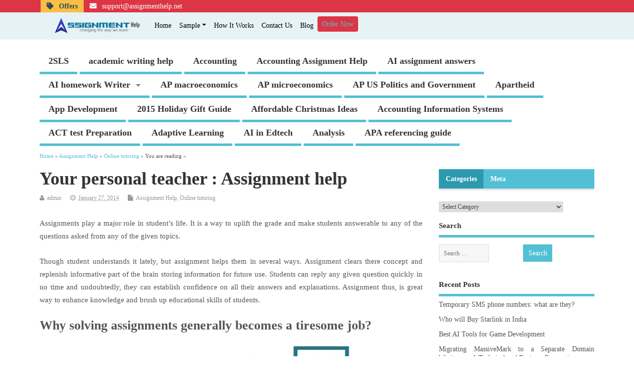

--- FILE ---
content_type: text/html; charset=UTF-8
request_url: https://www.assignmenthelp.net/blog/your-personal-teacher-assignment-help/
body_size: 18691
content:
<!DOCTYPE html>
<!--[if lt IE 7 ]>	<html dir="ltr" lang="en-US" prefix="og: https://ogp.me/ns#" class="no-js ie6"> <![endif]-->
<!--[if IE 7 ]>		<html dir="ltr" lang="en-US" prefix="og: https://ogp.me/ns#" class="no-js ie7"> <![endif]-->
<!--[if IE 8 ]>		<html dir="ltr" lang="en-US" prefix="og: https://ogp.me/ns#" class="no-js ie8"> <![endif]-->
<!--[if IE 9 ]>		<html dir="ltr" lang="en-US" prefix="og: https://ogp.me/ns#" class="no-js ie9"> <![endif]-->
<!--[if (gt IE 9)|!(IE)]><!-->
<html dir="ltr" lang="en-US" prefix="og: https://ogp.me/ns#" class="no-js"> <!--<![endif]-->
<head>
<meta charset="UTF-8" />


<meta name="viewport" content="width=device-width,initial-scale=1,maximum-scale=1,user-scalable=yes">
<meta name="HandheldFriendly" content="true">

<link rel="pingback" href="https://www.assignmenthelp.net/blog/xmlrpc.php" />
	<!-- Site Icons -->
	<link rel="shortcut icon" href="/images/ah-icon.jpg" type="image/x-icon" />
    <!-- FontAwesome v5.4.0 CDN -->
    <link rel="stylesheet" href="https://cdnjs.cloudflare.com/ajax/libs/font-awesome/5.15.3/css/all.min.css">
    <!--Bootstrap v5.0.0 CDN-->
    <link href="https://cdn.jsdelivr.net/npm/bootstrap@5.0.0-beta1/dist/css/bootstrap.min.css" rel="stylesheet"
        integrity="sha384-giJF6kkoqNQ00vy+HMDP7azOuL0xtbfIcaT9wjKHr8RbDVddVHyTfAAsrekwKmP1" crossorigin="anonymous">
<title>Your personal teacher : Assignment help</title>

	<style>img:is([sizes="auto" i], [sizes^="auto," i]) { contain-intrinsic-size: 3000px 1500px }</style>
	
		<!-- All in One SEO 4.7.6 - aioseo.com -->
	<meta name="description" content="Your personal teacher : Assignment help" />
	<meta name="robots" content="max-snippet:-1, max-image-preview:large, max-video-preview:-1" />
	<meta name="author" content="admin"/>
	<meta name="keywords" content="your personal teacher : assignment help,assignment help,online tutoring" />
	<link rel="canonical" href="https://www.assignmenthelp.net/blog/your-personal-teacher-assignment-help/" />
	<meta name="generator" content="All in One SEO (AIOSEO) 4.7.6" />
		<meta property="og:locale" content="en_US" />
		<meta property="og:site_name" content="AssignmentHelpNet Blog" />
		<meta property="og:type" content="activity" />
		<meta property="og:title" content="Your personal teacher : Assignment help" />
		<meta property="og:description" content="Your personal teacher : Assignment help" />
		<meta property="og:url" content="https://www.assignmenthelp.net/blog/your-personal-teacher-assignment-help/" />
		<meta property="og:image" content="https://www.assignmenthelp.net/images/newhome/logo.webp" />
		<meta property="og:image:secure_url" content="https://www.assignmenthelp.net/images/newhome/logo.webp" />
		<meta name="twitter:card" content="summary_large_image" />
		<meta name="twitter:site" content="@AssignmentHelpN" />
		<meta name="twitter:title" content="Your personal teacher : Assignment help" />
		<meta name="twitter:description" content="Your personal teacher : Assignment help" />
		<meta name="twitter:creator" content="@AssignmentHelpN" />
		<meta name="twitter:image" content="https://www.assignmenthelp.net/images/newhome/logo.webp" />
		<meta name="google" content="nositelinkssearchbox" />
		<script type="application/ld+json" class="aioseo-schema">
			{"@context":"https:\/\/schema.org","@graph":[{"@type":"Article","@id":"https:\/\/www.assignmenthelp.net\/blog\/your-personal-teacher-assignment-help\/#article","name":"Your personal teacher : Assignment help","headline":"Your personal teacher : Assignment help","author":{"@id":"https:\/\/www.assignmenthelp.net\/blog\/author\/admin\/#author"},"publisher":{"@id":"https:\/\/www.assignmenthelp.net\/blog\/#organization"},"image":{"@type":"ImageObject","url":"https:\/\/www.assignmenthelp.net\/blog\/wp-content\/uploads\/2014\/01\/your-personal-teacher.jpg","@id":"https:\/\/www.assignmenthelp.net\/blog\/your-personal-teacher-assignment-help\/#articleImage","width":482,"height":130},"datePublished":"2014-01-27T20:54:00-07:00","dateModified":"2020-01-14T22:52:09-07:00","inLanguage":"en-US","mainEntityOfPage":{"@id":"https:\/\/www.assignmenthelp.net\/blog\/your-personal-teacher-assignment-help\/#webpage"},"isPartOf":{"@id":"https:\/\/www.assignmenthelp.net\/blog\/your-personal-teacher-assignment-help\/#webpage"},"articleSection":"Assignment Help, Online tutoring, Assignment Help, Online tutoring"},{"@type":"BreadcrumbList","@id":"https:\/\/www.assignmenthelp.net\/blog\/your-personal-teacher-assignment-help\/#breadcrumblist","itemListElement":[{"@type":"ListItem","@id":"https:\/\/www.assignmenthelp.net\/blog\/#listItem","position":1,"name":"Home","item":"https:\/\/www.assignmenthelp.net\/blog\/","nextItem":{"@type":"ListItem","@id":"https:\/\/www.assignmenthelp.net\/blog\/your-personal-teacher-assignment-help\/#listItem","name":"Your personal teacher : Assignment help"}},{"@type":"ListItem","@id":"https:\/\/www.assignmenthelp.net\/blog\/your-personal-teacher-assignment-help\/#listItem","position":2,"name":"Your personal teacher : Assignment help","previousItem":{"@type":"ListItem","@id":"https:\/\/www.assignmenthelp.net\/blog\/#listItem","name":"Home"}}]},{"@type":"Organization","@id":"https:\/\/www.assignmenthelp.net\/blog\/#organization","name":"AssignmentHelp","description":"Changing the way we learn","url":"https:\/\/www.assignmenthelp.net\/blog\/","telephone":"+16178741011","logo":{"@type":"ImageObject","url":"https:\/\/www.assignmenthelp.net\/images\/newhome\/logo.webp","@id":"https:\/\/www.assignmenthelp.net\/blog\/your-personal-teacher-assignment-help\/#organizationLogo"},"image":{"@id":"https:\/\/www.assignmenthelp.net\/blog\/your-personal-teacher-assignment-help\/#organizationLogo"},"sameAs":["https:\/\/twitter.com\/AssignmentHelpN","https:\/\/www.pinterest.com\/assignmenth\/","https:\/\/www.youtube.com\/@JuannaSmith"]},{"@type":"Person","@id":"https:\/\/www.assignmenthelp.net\/blog\/author\/admin\/#author","url":"https:\/\/www.assignmenthelp.net\/blog\/author\/admin\/","name":"admin","image":{"@type":"ImageObject","@id":"https:\/\/www.assignmenthelp.net\/blog\/your-personal-teacher-assignment-help\/#authorImage","url":"https:\/\/secure.gravatar.com\/avatar\/0b1447fee71f7019e3d5ea9d1c877e08d4023cb38103015a505daad97c4a84c2?s=96&d=identicon&r=g","width":96,"height":96,"caption":"admin"}},{"@type":"WebPage","@id":"https:\/\/www.assignmenthelp.net\/blog\/your-personal-teacher-assignment-help\/#webpage","url":"https:\/\/www.assignmenthelp.net\/blog\/your-personal-teacher-assignment-help\/","name":"Your personal teacher : Assignment help","description":"Your personal teacher : Assignment help","inLanguage":"en-US","isPartOf":{"@id":"https:\/\/www.assignmenthelp.net\/blog\/#website"},"breadcrumb":{"@id":"https:\/\/www.assignmenthelp.net\/blog\/your-personal-teacher-assignment-help\/#breadcrumblist"},"author":{"@id":"https:\/\/www.assignmenthelp.net\/blog\/author\/admin\/#author"},"creator":{"@id":"https:\/\/www.assignmenthelp.net\/blog\/author\/admin\/#author"},"datePublished":"2014-01-27T20:54:00-07:00","dateModified":"2020-01-14T22:52:09-07:00"},{"@type":"WebSite","@id":"https:\/\/www.assignmenthelp.net\/blog\/#website","url":"https:\/\/www.assignmenthelp.net\/blog\/","name":"Assignment Help Blog","alternateName":"AssignmentHelpNet Blog","description":"Changing the way we learn","inLanguage":"en-US","publisher":{"@id":"https:\/\/www.assignmenthelp.net\/blog\/#organization"}}]}
		</script>
		<!-- All in One SEO -->

<link rel="alternate" type="application/rss+xml" title="Assignmenthelp.net &raquo; Feed" href="https://www.assignmenthelp.net/blog/feed/" />
<script type="text/javascript">
/* <![CDATA[ */
window._wpemojiSettings = {"baseUrl":"https:\/\/s.w.org\/images\/core\/emoji\/15.1.0\/72x72\/","ext":".png","svgUrl":"https:\/\/s.w.org\/images\/core\/emoji\/15.1.0\/svg\/","svgExt":".svg","source":{"concatemoji":"https:\/\/www.assignmenthelp.net\/blog\/wp-includes\/js\/wp-emoji-release.min.js?ver=6.8.1"}};
/*! This file is auto-generated */
!function(i,n){var o,s,e;function c(e){try{var t={supportTests:e,timestamp:(new Date).valueOf()};sessionStorage.setItem(o,JSON.stringify(t))}catch(e){}}function p(e,t,n){e.clearRect(0,0,e.canvas.width,e.canvas.height),e.fillText(t,0,0);var t=new Uint32Array(e.getImageData(0,0,e.canvas.width,e.canvas.height).data),r=(e.clearRect(0,0,e.canvas.width,e.canvas.height),e.fillText(n,0,0),new Uint32Array(e.getImageData(0,0,e.canvas.width,e.canvas.height).data));return t.every(function(e,t){return e===r[t]})}function u(e,t,n){switch(t){case"flag":return n(e,"\ud83c\udff3\ufe0f\u200d\u26a7\ufe0f","\ud83c\udff3\ufe0f\u200b\u26a7\ufe0f")?!1:!n(e,"\ud83c\uddfa\ud83c\uddf3","\ud83c\uddfa\u200b\ud83c\uddf3")&&!n(e,"\ud83c\udff4\udb40\udc67\udb40\udc62\udb40\udc65\udb40\udc6e\udb40\udc67\udb40\udc7f","\ud83c\udff4\u200b\udb40\udc67\u200b\udb40\udc62\u200b\udb40\udc65\u200b\udb40\udc6e\u200b\udb40\udc67\u200b\udb40\udc7f");case"emoji":return!n(e,"\ud83d\udc26\u200d\ud83d\udd25","\ud83d\udc26\u200b\ud83d\udd25")}return!1}function f(e,t,n){var r="undefined"!=typeof WorkerGlobalScope&&self instanceof WorkerGlobalScope?new OffscreenCanvas(300,150):i.createElement("canvas"),a=r.getContext("2d",{willReadFrequently:!0}),o=(a.textBaseline="top",a.font="600 32px Arial",{});return e.forEach(function(e){o[e]=t(a,e,n)}),o}function t(e){var t=i.createElement("script");t.src=e,t.defer=!0,i.head.appendChild(t)}"undefined"!=typeof Promise&&(o="wpEmojiSettingsSupports",s=["flag","emoji"],n.supports={everything:!0,everythingExceptFlag:!0},e=new Promise(function(e){i.addEventListener("DOMContentLoaded",e,{once:!0})}),new Promise(function(t){var n=function(){try{var e=JSON.parse(sessionStorage.getItem(o));if("object"==typeof e&&"number"==typeof e.timestamp&&(new Date).valueOf()<e.timestamp+604800&&"object"==typeof e.supportTests)return e.supportTests}catch(e){}return null}();if(!n){if("undefined"!=typeof Worker&&"undefined"!=typeof OffscreenCanvas&&"undefined"!=typeof URL&&URL.createObjectURL&&"undefined"!=typeof Blob)try{var e="postMessage("+f.toString()+"("+[JSON.stringify(s),u.toString(),p.toString()].join(",")+"));",r=new Blob([e],{type:"text/javascript"}),a=new Worker(URL.createObjectURL(r),{name:"wpTestEmojiSupports"});return void(a.onmessage=function(e){c(n=e.data),a.terminate(),t(n)})}catch(e){}c(n=f(s,u,p))}t(n)}).then(function(e){for(var t in e)n.supports[t]=e[t],n.supports.everything=n.supports.everything&&n.supports[t],"flag"!==t&&(n.supports.everythingExceptFlag=n.supports.everythingExceptFlag&&n.supports[t]);n.supports.everythingExceptFlag=n.supports.everythingExceptFlag&&!n.supports.flag,n.DOMReady=!1,n.readyCallback=function(){n.DOMReady=!0}}).then(function(){return e}).then(function(){var e;n.supports.everything||(n.readyCallback(),(e=n.source||{}).concatemoji?t(e.concatemoji):e.wpemoji&&e.twemoji&&(t(e.twemoji),t(e.wpemoji)))}))}((window,document),window._wpemojiSettings);
/* ]]> */
</script>
<style id='wp-emoji-styles-inline-css' type='text/css'>

	img.wp-smiley, img.emoji {
		display: inline !important;
		border: none !important;
		box-shadow: none !important;
		height: 1em !important;
		width: 1em !important;
		margin: 0 0.07em !important;
		vertical-align: -0.1em !important;
		background: none !important;
		padding: 0 !important;
	}
</style>
<link rel='stylesheet' id='wp-block-library-css' href='https://www.assignmenthelp.net/blog/wp-includes/css/dist/block-library/style.min.css?ver=6.8.1' type='text/css' media='all' />
<style id='classic-theme-styles-inline-css' type='text/css'>
/*! This file is auto-generated */
.wp-block-button__link{color:#fff;background-color:#32373c;border-radius:9999px;box-shadow:none;text-decoration:none;padding:calc(.667em + 2px) calc(1.333em + 2px);font-size:1.125em}.wp-block-file__button{background:#32373c;color:#fff;text-decoration:none}
</style>
<style id='global-styles-inline-css' type='text/css'>
:root{--wp--preset--aspect-ratio--square: 1;--wp--preset--aspect-ratio--4-3: 4/3;--wp--preset--aspect-ratio--3-4: 3/4;--wp--preset--aspect-ratio--3-2: 3/2;--wp--preset--aspect-ratio--2-3: 2/3;--wp--preset--aspect-ratio--16-9: 16/9;--wp--preset--aspect-ratio--9-16: 9/16;--wp--preset--color--black: #000000;--wp--preset--color--cyan-bluish-gray: #abb8c3;--wp--preset--color--white: #ffffff;--wp--preset--color--pale-pink: #f78da7;--wp--preset--color--vivid-red: #cf2e2e;--wp--preset--color--luminous-vivid-orange: #ff6900;--wp--preset--color--luminous-vivid-amber: #fcb900;--wp--preset--color--light-green-cyan: #7bdcb5;--wp--preset--color--vivid-green-cyan: #00d084;--wp--preset--color--pale-cyan-blue: #8ed1fc;--wp--preset--color--vivid-cyan-blue: #0693e3;--wp--preset--color--vivid-purple: #9b51e0;--wp--preset--gradient--vivid-cyan-blue-to-vivid-purple: linear-gradient(135deg,rgba(6,147,227,1) 0%,rgb(155,81,224) 100%);--wp--preset--gradient--light-green-cyan-to-vivid-green-cyan: linear-gradient(135deg,rgb(122,220,180) 0%,rgb(0,208,130) 100%);--wp--preset--gradient--luminous-vivid-amber-to-luminous-vivid-orange: linear-gradient(135deg,rgba(252,185,0,1) 0%,rgba(255,105,0,1) 100%);--wp--preset--gradient--luminous-vivid-orange-to-vivid-red: linear-gradient(135deg,rgba(255,105,0,1) 0%,rgb(207,46,46) 100%);--wp--preset--gradient--very-light-gray-to-cyan-bluish-gray: linear-gradient(135deg,rgb(238,238,238) 0%,rgb(169,184,195) 100%);--wp--preset--gradient--cool-to-warm-spectrum: linear-gradient(135deg,rgb(74,234,220) 0%,rgb(151,120,209) 20%,rgb(207,42,186) 40%,rgb(238,44,130) 60%,rgb(251,105,98) 80%,rgb(254,248,76) 100%);--wp--preset--gradient--blush-light-purple: linear-gradient(135deg,rgb(255,206,236) 0%,rgb(152,150,240) 100%);--wp--preset--gradient--blush-bordeaux: linear-gradient(135deg,rgb(254,205,165) 0%,rgb(254,45,45) 50%,rgb(107,0,62) 100%);--wp--preset--gradient--luminous-dusk: linear-gradient(135deg,rgb(255,203,112) 0%,rgb(199,81,192) 50%,rgb(65,88,208) 100%);--wp--preset--gradient--pale-ocean: linear-gradient(135deg,rgb(255,245,203) 0%,rgb(182,227,212) 50%,rgb(51,167,181) 100%);--wp--preset--gradient--electric-grass: linear-gradient(135deg,rgb(202,248,128) 0%,rgb(113,206,126) 100%);--wp--preset--gradient--midnight: linear-gradient(135deg,rgb(2,3,129) 0%,rgb(40,116,252) 100%);--wp--preset--font-size--small: 13px;--wp--preset--font-size--medium: 20px;--wp--preset--font-size--large: 36px;--wp--preset--font-size--x-large: 42px;--wp--preset--spacing--20: 0.44rem;--wp--preset--spacing--30: 0.67rem;--wp--preset--spacing--40: 1rem;--wp--preset--spacing--50: 1.5rem;--wp--preset--spacing--60: 2.25rem;--wp--preset--spacing--70: 3.38rem;--wp--preset--spacing--80: 5.06rem;--wp--preset--shadow--natural: 6px 6px 9px rgba(0, 0, 0, 0.2);--wp--preset--shadow--deep: 12px 12px 50px rgba(0, 0, 0, 0.4);--wp--preset--shadow--sharp: 6px 6px 0px rgba(0, 0, 0, 0.2);--wp--preset--shadow--outlined: 6px 6px 0px -3px rgba(255, 255, 255, 1), 6px 6px rgba(0, 0, 0, 1);--wp--preset--shadow--crisp: 6px 6px 0px rgba(0, 0, 0, 1);}:where(.is-layout-flex){gap: 0.5em;}:where(.is-layout-grid){gap: 0.5em;}body .is-layout-flex{display: flex;}.is-layout-flex{flex-wrap: wrap;align-items: center;}.is-layout-flex > :is(*, div){margin: 0;}body .is-layout-grid{display: grid;}.is-layout-grid > :is(*, div){margin: 0;}:where(.wp-block-columns.is-layout-flex){gap: 2em;}:where(.wp-block-columns.is-layout-grid){gap: 2em;}:where(.wp-block-post-template.is-layout-flex){gap: 1.25em;}:where(.wp-block-post-template.is-layout-grid){gap: 1.25em;}.has-black-color{color: var(--wp--preset--color--black) !important;}.has-cyan-bluish-gray-color{color: var(--wp--preset--color--cyan-bluish-gray) !important;}.has-white-color{color: var(--wp--preset--color--white) !important;}.has-pale-pink-color{color: var(--wp--preset--color--pale-pink) !important;}.has-vivid-red-color{color: var(--wp--preset--color--vivid-red) !important;}.has-luminous-vivid-orange-color{color: var(--wp--preset--color--luminous-vivid-orange) !important;}.has-luminous-vivid-amber-color{color: var(--wp--preset--color--luminous-vivid-amber) !important;}.has-light-green-cyan-color{color: var(--wp--preset--color--light-green-cyan) !important;}.has-vivid-green-cyan-color{color: var(--wp--preset--color--vivid-green-cyan) !important;}.has-pale-cyan-blue-color{color: var(--wp--preset--color--pale-cyan-blue) !important;}.has-vivid-cyan-blue-color{color: var(--wp--preset--color--vivid-cyan-blue) !important;}.has-vivid-purple-color{color: var(--wp--preset--color--vivid-purple) !important;}.has-black-background-color{background-color: var(--wp--preset--color--black) !important;}.has-cyan-bluish-gray-background-color{background-color: var(--wp--preset--color--cyan-bluish-gray) !important;}.has-white-background-color{background-color: var(--wp--preset--color--white) !important;}.has-pale-pink-background-color{background-color: var(--wp--preset--color--pale-pink) !important;}.has-vivid-red-background-color{background-color: var(--wp--preset--color--vivid-red) !important;}.has-luminous-vivid-orange-background-color{background-color: var(--wp--preset--color--luminous-vivid-orange) !important;}.has-luminous-vivid-amber-background-color{background-color: var(--wp--preset--color--luminous-vivid-amber) !important;}.has-light-green-cyan-background-color{background-color: var(--wp--preset--color--light-green-cyan) !important;}.has-vivid-green-cyan-background-color{background-color: var(--wp--preset--color--vivid-green-cyan) !important;}.has-pale-cyan-blue-background-color{background-color: var(--wp--preset--color--pale-cyan-blue) !important;}.has-vivid-cyan-blue-background-color{background-color: var(--wp--preset--color--vivid-cyan-blue) !important;}.has-vivid-purple-background-color{background-color: var(--wp--preset--color--vivid-purple) !important;}.has-black-border-color{border-color: var(--wp--preset--color--black) !important;}.has-cyan-bluish-gray-border-color{border-color: var(--wp--preset--color--cyan-bluish-gray) !important;}.has-white-border-color{border-color: var(--wp--preset--color--white) !important;}.has-pale-pink-border-color{border-color: var(--wp--preset--color--pale-pink) !important;}.has-vivid-red-border-color{border-color: var(--wp--preset--color--vivid-red) !important;}.has-luminous-vivid-orange-border-color{border-color: var(--wp--preset--color--luminous-vivid-orange) !important;}.has-luminous-vivid-amber-border-color{border-color: var(--wp--preset--color--luminous-vivid-amber) !important;}.has-light-green-cyan-border-color{border-color: var(--wp--preset--color--light-green-cyan) !important;}.has-vivid-green-cyan-border-color{border-color: var(--wp--preset--color--vivid-green-cyan) !important;}.has-pale-cyan-blue-border-color{border-color: var(--wp--preset--color--pale-cyan-blue) !important;}.has-vivid-cyan-blue-border-color{border-color: var(--wp--preset--color--vivid-cyan-blue) !important;}.has-vivid-purple-border-color{border-color: var(--wp--preset--color--vivid-purple) !important;}.has-vivid-cyan-blue-to-vivid-purple-gradient-background{background: var(--wp--preset--gradient--vivid-cyan-blue-to-vivid-purple) !important;}.has-light-green-cyan-to-vivid-green-cyan-gradient-background{background: var(--wp--preset--gradient--light-green-cyan-to-vivid-green-cyan) !important;}.has-luminous-vivid-amber-to-luminous-vivid-orange-gradient-background{background: var(--wp--preset--gradient--luminous-vivid-amber-to-luminous-vivid-orange) !important;}.has-luminous-vivid-orange-to-vivid-red-gradient-background{background: var(--wp--preset--gradient--luminous-vivid-orange-to-vivid-red) !important;}.has-very-light-gray-to-cyan-bluish-gray-gradient-background{background: var(--wp--preset--gradient--very-light-gray-to-cyan-bluish-gray) !important;}.has-cool-to-warm-spectrum-gradient-background{background: var(--wp--preset--gradient--cool-to-warm-spectrum) !important;}.has-blush-light-purple-gradient-background{background: var(--wp--preset--gradient--blush-light-purple) !important;}.has-blush-bordeaux-gradient-background{background: var(--wp--preset--gradient--blush-bordeaux) !important;}.has-luminous-dusk-gradient-background{background: var(--wp--preset--gradient--luminous-dusk) !important;}.has-pale-ocean-gradient-background{background: var(--wp--preset--gradient--pale-ocean) !important;}.has-electric-grass-gradient-background{background: var(--wp--preset--gradient--electric-grass) !important;}.has-midnight-gradient-background{background: var(--wp--preset--gradient--midnight) !important;}.has-small-font-size{font-size: var(--wp--preset--font-size--small) !important;}.has-medium-font-size{font-size: var(--wp--preset--font-size--medium) !important;}.has-large-font-size{font-size: var(--wp--preset--font-size--large) !important;}.has-x-large-font-size{font-size: var(--wp--preset--font-size--x-large) !important;}
:where(.wp-block-post-template.is-layout-flex){gap: 1.25em;}:where(.wp-block-post-template.is-layout-grid){gap: 1.25em;}
:where(.wp-block-columns.is-layout-flex){gap: 2em;}:where(.wp-block-columns.is-layout-grid){gap: 2em;}
:root :where(.wp-block-pullquote){font-size: 1.5em;line-height: 1.6;}
</style>
<link rel='stylesheet' id='parent-style-css' href='https://www.assignmenthelp.net/blog/wp-content/themes/mesocolumn/style.css?ver=1.6.5.1' type='text/css' media='all' />
<link rel='stylesheet' id='style-responsive-css' href='https://www.assignmenthelp.net/blog/wp-content/themes/mesocolumn/responsive.css?ver=1.6.5.1' type='text/css' media='all' />
<link rel='stylesheet' id='superfish-css' href='https://www.assignmenthelp.net/blog/wp-content/themes/mesocolumn/lib/scripts/superfish-menu/css/superfish.css?ver=1.6.5.1' type='text/css' media='all' />
<link rel='stylesheet' id='tabber-css' href='https://www.assignmenthelp.net/blog/wp-content/themes/mesocolumn/lib/scripts/tabber/tabber.css?ver=1.6.5.1' type='text/css' media='all' />
<link rel='stylesheet' id='font-awesome-cdn-css' href='https://www.assignmenthelp.net/blog/wp-content/themes/mesocolumn/lib/scripts/font-awesome/css/font-awesome.css?ver=1.6.5.1' type='text/css' media='all' />
<script type="text/javascript" src="https://www.assignmenthelp.net/blog/wp-includes/js/jquery/jquery.min.js?ver=3.7.1" id="jquery-core-js"></script>
<script type="text/javascript" src="https://www.assignmenthelp.net/blog/wp-includes/js/jquery/jquery-migrate.min.js?ver=3.4.1" id="jquery-migrate-js"></script>
<link rel="https://api.w.org/" href="https://www.assignmenthelp.net/blog/wp-json/" /><link rel="alternate" title="JSON" type="application/json" href="https://www.assignmenthelp.net/blog/wp-json/wp/v2/posts/3504" /><link rel="EditURI" type="application/rsd+xml" title="RSD" href="https://www.assignmenthelp.net/blog/xmlrpc.php?rsd" />
<meta name="generator" content="WordPress 6.8.1" />
<link rel='shortlink' href='https://www.assignmenthelp.net/blog/?p=3504' />
<link rel="alternate" title="oEmbed (JSON)" type="application/json+oembed" href="https://www.assignmenthelp.net/blog/wp-json/oembed/1.0/embed?url=https%3A%2F%2Fwww.assignmenthelp.net%2Fblog%2Fyour-personal-teacher-assignment-help%2F" />
<link rel="alternate" title="oEmbed (XML)" type="text/xml+oembed" href="https://www.assignmenthelp.net/blog/wp-json/oembed/1.0/embed?url=https%3A%2F%2Fwww.assignmenthelp.net%2Fblog%2Fyour-personal-teacher-assignment-help%2F&#038;format=xml" />
<style type="text/css" media="all">
</style>
<style type="text/css" media="all">
</style>
<style type="text/css" media="all">
body {font-family:Times New Roman;font-weight:normal;}
#siteinfo div,h1,h2,h3,h4,h5,h6,.header-title,#main-navigation, #featured #featured-title, #cf .tinput, #wp-calendar caption,.flex-caption h1,#portfolio-filter li,.nivo-caption a.read-more,.form-submit #submit,.fbottom,ol.commentlist li div.comment-post-meta, .home-post span.post-category a,ul.tabbernav li a {font-family:  Times New Roman; font-weight: bold; }
#main-navigation, .sf-menu li a {font-family: Georgia; font-weight:light; }
#custom #siteinfo a {color: #a5a5a5 !important;text-decoration: none;}
#custom #siteinfo p#site-description {color: #a5a5a5 !important;text-decoration: none;}
#post-entry div.post-thumb.size-medium {float:left;width:300px;}
#post-entry article .post-right {margin:0 0 0 320px;}
#post-entry aside.home-feat-cat .fpost {padding:0;}
#post-entry aside.home-feat-cat .fpost .feat-right {margin: 0em 0em 0em 140px;}
#post-entry aside.home-feat-cat .fpost .feat-thumb {width: 125px;}
#post-entry aside.home-feat-cat .fpost .entry-content {font-size:1.1em;line-height: 1.5em !important;}
#post-entry aside.home-feat-cat .fpost .feat-title {font-size:1.35em;margin:0;}
#post-entry aside.home-feat-cat .fpost .feat_comment {display:none;}
</style>
<style>
	ul li{
    list-style: none;
    text-align: justify;
    font-size: 14px;
}
/* Top header & deal */
#deal-header{
    background-color: #000;
    color: #fff;
    padding: 5px;
}
#deal-header p{
    margin-bottom: 0px;
}
#top-header{
    background-color:#dc3545;
}
#drop-icon .dropdown-menu a{
    color: #000;
}
#drop-icon img{
    width: 25px;
    height: 19px;
    float: right;
}
#top-header ul{
    display: flex;
    margin-bottom: 0px;
    flex-direction: row;
    padding-left: 0rem;
}
#top-header ul li{
    padding: 1px 0px;
    margin: 0px;
}
#top-header a{
    margin-left: 12px;
    margin-right: 12px;
    font-size: 14px;
    color: #fff;
    vertical-align: middle;
    padding-top: 1px;
    font-weight: 500;
}
#top-header select{
    border: none;
}
#top-header select:focus{
    box-shadow: none;
}
#top-header i{
    color: #fff;
}
#bottom-nav-header{
    background-color: #E6F3F6;
    z-index: 4;
}
#bottom-nav-header .navbar {
    padding-top: .0rem;
    padding-bottom: .0rem;
}
#bottom-nav-header .navbar-light .navbar-nav .nav-link {
    color: #000;
}
#bottom-nav-header .navbar-light .navbar-nav .nav-item:hover{
    background: #f2f2f2;
}
/* Dropdown Menu on Navbar */
#navbarText .navbar-nav .nav-item{
    padding: 2% 0%;
    margin: 0px;
}
#navlistitem .dropdown-menu{
    border-radius:0px;
    background: #f2f2f2;
    border: 0px;
    margin-top: 0px;
    padding: .6rem 0;
    border-bottom: 2px solid #2ba0db;
}
#navlistitem .dropend .dropdown-menu {
    top: -9px;
    background: lightgoldenrodyellow;
    margin-left: 0rem;
}
#navlistitem .dropdown-submenu {
    position: relative;
}

#navlistitem .dropdown-submenu>.dropdown-menu {
    top: 0;
    left: 100%;
    margin-top: -6px;
    margin-left: -1px;
    -webkit-border-radius: 0 6px 6px 6px;
    -moz-border-radius: 0 6px 6px;
    border-radius: 0 6px 6px 6px;
}

#navlistitem .dropdown:hover>.dropdown-menu {
    display: block;
}

#navlistitem .dropdown-submenu:hover>.dropdown-menu {
    display: block;
}

#navlistitem .dropdown-submenu>a:after {
    display: block;
    content: " ";
    float: right;
    width: 0;
    height: 0;
    border-color: transparent;
    border-style: solid;
    border-width: 5px 0 5px 5px;
    border-left-color: #ccc;
    margin-top: 5px;
    margin-right: -10px;
}

#navlistitem .dropdown-submenu:hover>a:after {
    border-left-color: #fff;
}
/* Form Dropdown */
#form-dropdown .nav-item{
    background:#E6F3F6;
}
#form-dropdown .nav-item:hover{
    background:#E6F3F6;
}
#form-dropdown .dropdown-menu{
    border-radius:0px;
    background: #f2f2f2;
    border: 0px;
    margin-top: 0px;
    padding: .6rem 0;
    border-bottom: 2px solid #2ba0db;
}
#usa-link ul {
    padding: 0px;
}
#usa-link ul li::before{
    content: '\261E';
    margin-right: 12px;

}
	    /* Footer */
#footerWrap{
    background-image: linear-gradient(110deg,#363737 58%,#ffff 0);
}
#footerWrap h4{
    color: #ffff;
    font-weight: 400;
}
#footerWrap p{
    color: #ffff;
    font-weight: 300;
}
#footerWrap ul li{
    list-style: none;
}
#footerWrap a{
    text-decoration: none;
    color: #000;
    font-weight: 500;
}
#follow_us ul li {
    display: inline;
}

#follow_us ul li i {
    font-size: 30px;
    margin-right: 1%;
}

#copyright {
    padding: 2%;
    background: #001a39;
}
/* Live Chat */
#widget-global-qcwrv8nz1cq .lc-nmk0ew{
    width: 350px;
}
</style>
</head>

<body class="wp-singular post-template-default single single-post postid-3504 single-format-standard wp-theme-mesocolumn chrome" id="custom">
<!-- Header -->
            <section id="top-header">
                <div class="container">
                    <div class="row">
                        <div class="col-sm-12">
                            <ul>
                                <!-- <li><a href=""><i class="far fa-question-circle"></i>&nbsp;Help Center</a></li> -->
                                <li style="background-color: #F8BE45;"><a href="/offers" style="color: darkslategray;font-weight:600;"><i class="fas fa-tag" style="color: darkslategray;"></i>&nbsp;Offers</a></li>
                                <!-- <li><a href="https://web.whatsapp.com/send/?phone=16178741011&text=Hello,%20I%20Need%20Help%20with%20homework%20assignments,%20Can%20you%20help%20me?" ><i class="fab fa-whatsapp-square" ></i>&nbsp;WhatsApp Order</a></li> -->
                                <li><a href=""><i class="fas fa-envelope"></i>&nbsp;support@assignmenthelp.net</a></li>
                            </ul>
                        </div>
                    </div>
                </div>
            </section>
            <section id="bottom-nav-header">
                <div class="container">
                    <div class="row">
                        <div class="col-sm-12">
                            <nav class="navbar navbar-expand-lg navbar-light">
                                <div class="container-fluid">
                                  <a class="navbar-brand" href="/"><img src="/images/newhome/logo.webp" alt="Assignment Help" style="width: 182px;height: auto;" id="logo"></a>
                                  <button class="navbar-toggler" type="button" data-bs-toggle="collapse" data-bs-target="#navbarText" aria-controls="navbarText" aria-expanded="false" aria-label="Toggle navigation">
                                    <span class="navbar-toggler-icon"></span>
                                  </button>
                                  <div class="collapse navbar-collapse" id="navbarText" >
                                    <ul class="navbar-nav mb-2 mb-lg-0" id="navlistitem">
                                      <li class="nav-item">
                                        <a class="nav-link active" aria-current="page" href="/">Home</a>
                                      </li>
                                    <li class="nav-item dropdown">
                                      <a class="nav-link dropdown-toggle" href="/" id="dropdownMenuLink" data-bs-toggle="dropdown" aria-expanded="true">Sample</a>
                                      <ul class="dropdown-menu" aria-labelledby="dropdownMenuLink">
                                      <li class="dropdown dropend">
                                          <a class="dropdown-item dropdown-toggle" href="#" id="multilevelDropdownMenu1" data-bs-toggle="dropdown" aria-haspopup="true" aria-expanded="true">Sample Assignments</a>
                                          <ul class="dropdown-menu" aria-labelledby="multilevelDropdownMenu1">
                                            <li><a class="dropdown-item" href="/sample-assignments#programming">Programming</a></li>
                                            <li class="dropdown dropend"><a class="dropdown-item" href="/sample-assignments#java">Java</a></li>
                                            <li><a class="dropdown-item" href="/sample-assignments#database">Database</a></li>
                                            <li><a class="dropdown-item" href="/sample-assignments#networking">Networking</a></li>
                                            <li><a class="dropdown-item" href="/sample-assignments#nursing">Nursing</a></li>
                                               <li><a class="dropdown-item" href="/sample-assignments#statistics">Statistics</a></li>
                                               <li><a class="dropdown-item" href="/sample-assignments#law">Law</a></li>
                                               <li><a class="dropdown-item" href="/sample-assignments#economics">Economics</a></li>
                                               <li><a class="dropdown-item" href="/sample-assignments#perdisco">Perdisco</a></li>
                                               <li><a class="dropdown-item" href="/sample-assignments#finance">Finance</a></li>
                                            <li><a class="dropdown-item" href="/sample-assignments">View More</a></li>
                                          </ul>
                                        </li>
                                        <li class="dropdown dropend">
                                          <a class="dropdown-item dropdown-toggle" href="#" id="multilevelDropdownMenu2" data-bs-toggle="dropdown" aria-haspopup="true" aria-expanded="true">Sample Homework</a>
                                          <ul class="dropdown-menu" aria-labelledby="multilevelDropdownMenu1">
                                            <li><a class="dropdown-item" href="/sample-homework#accounting">Accounting</a></li>
                                            <li class="dropdown dropend"><a class="dropdown-item" href="/sample-homework#biology">Biology</a></li>
                                            <li><a class="dropdown-item" href="/sample-homework#business-studies">Business Studies</a></li>
                                            <li><a class="dropdown-item" href="/sample-homework#case-study">Case Study</a></li>
                                            <li><a class="dropdown-item" href="/sample-homework#computer-science">Computer Science</a></li>
                                            <li><a class="dropdown-item" href="/sample-homework#essay-writing">Essay Writing</a></li>
                                            <li><a class="dropdown-item" href="/sample-homework#research-report">Research Report</a></li>
                                            <li><a class="dropdown-item" href="/sample-homework#hrm">HRM</a></li>
                                            <li><a class="dropdown-item" href="/sample-homework#marketing">Marketing</a></li>
                                            <li><a class="dropdown-item" href="/sample-homework#matlab">MATLAB</a></li>
                                            <li><a class="dropdown-item" href="/sample-homework#it">IT</a></li>
                                            <li><a class="dropdown-item" href="/sample-homework">View More</a></li>
                                          </ul>
                                        </li>
                                        <li><a class="dropdown-item" href="/management-sample-assignment">Management Assignment</a></li>
                                        <li><a class="dropdown-item" href="/sample-assignments">View More Samples</a></li>
                                      </ul>
                                    </li>
                                      <li class="nav-item">
                                        <a class="nav-link" href="/howitworks">How It Works</a>
                                      </li>
                                      <li class="nav-item">
                                        <a class="nav-link" href="/contactus">Contact Us</a>
                                    </li>
                                      <li class="nav-item">
                                        <a class="nav-link" href="/blog/">Blog</a>
                                      </li>
                                      <li class="nav-item">
                                        <a class="btn btn-danger btn-sm" href="/quickupload">Order Now</a>
                                      </li>
                                    </ul>
                                  </div>
                                </div>
                              </nav>
                        </div>
                    </div>
                </div>
            </section>
	<!--HeaderEnd-->
<div class="product-with-desc secbody">

<div id="wrapper">

<div id="wrapper-main">

<div id="bodywrap" class="innerwrap">

<div id="bodycontent">

<div id="container">

<div class="container-wrap">

<!-- NAVIGATION START -->
<nav class="main-nav iegradient" id="main-navigation">
<ul class="sf-menu">	<li class="cat-item cat-item-870"><a href="https://www.assignmenthelp.net/blog/category/2sls/">2SLS</a>
</li>
	<li class="cat-item cat-item-2421"><a href="https://www.assignmenthelp.net/blog/category/academic-writing-help/">academic writing help</a>
</li>
	<li class="cat-item cat-item-323"><a href="https://www.assignmenthelp.net/blog/category/accounting/">Accounting</a>
</li>
	<li class="cat-item cat-item-2422"><a href="https://www.assignmenthelp.net/blog/category/accounting-assignment-help/">Accounting Assignment Help</a>
</li>
	<li class="cat-item cat-item-2423"><a href="https://www.assignmenthelp.net/blog/category/ai-assignment-answers/">AI assignment answers</a>
</li>
	<li class="cat-item cat-item-2373"><a href="https://www.assignmenthelp.net/blog/category/ai-homework-writer/">AI homework Writer</a>
<ul class='children'>
	<li class="cat-item cat-item-2374"><a href="https://www.assignmenthelp.net/blog/category/ai-homework-writer/a-free-essay-help/">A free Essay Help</a>
</li>
</ul>
</li>
	<li class="cat-item cat-item-1161"><a href="https://www.assignmenthelp.net/blog/category/ap-macroeconomics/">AP macroeconomics</a>
</li>
	<li class="cat-item cat-item-1160"><a href="https://www.assignmenthelp.net/blog/category/ap-microeconomics/">AP microeconomics</a>
</li>
	<li class="cat-item cat-item-1471"><a href="https://www.assignmenthelp.net/blog/category/ap-us-politics-and-government/">AP US Politics and Government</a>
</li>
	<li class="cat-item cat-item-848"><a href="https://www.assignmenthelp.net/blog/category/apartheid/">Apartheid</a>
</li>
	<li class="cat-item cat-item-2351"><a href="https://www.assignmenthelp.net/blog/category/app-development/">App Development</a>
</li>
	<li class="cat-item cat-item-1862"><a href="https://www.assignmenthelp.net/blog/category/holiday-season/2015-holiday-gift-guide/">2015 Holiday Gift Guide</a>
</li>
	<li class="cat-item cat-item-1871"><a href="https://www.assignmenthelp.net/blog/category/holiday-season/affordable-christmas-ideas/">Affordable Christmas Ideas</a>
</li>
	<li class="cat-item cat-item-2414"><a href="https://www.assignmenthelp.net/blog/category/cybersecurity-online-tutors/accounting-information-systems/">Accounting Information Systems</a>
</li>
	<li class="cat-item cat-item-1939"><a href="https://www.assignmenthelp.net/blog/category/test-preparation-help/act-test-preparation/">ACT test Preparation</a>
</li>
	<li class="cat-item cat-item-1315"><a href="https://www.assignmenthelp.net/blog/category/e-learning/adaptive-learning/">Adaptive Learning</a>
</li>
	<li class="cat-item cat-item-2398"><a href="https://www.assignmenthelp.net/blog/category/education-technology/ai-in-edtech/">AI in Edtech</a>
</li>
	<li class="cat-item cat-item-2392"><a href="https://www.assignmenthelp.net/blog/category/data-analysis-projects/analysis/">Analysis</a>
</li>
	<li class="cat-item cat-item-1371"><a href="https://www.assignmenthelp.net/blog/category/referencing/apa-referencing-guide/">APA referencing guide</a>
</li>
</ul></nav>
<!-- NAVIGATION END -->
<div id="breadcrumbs"><div class="innerwrap"><span><a href="https://www.assignmenthelp.net/blog"><span>Home</span></a></span> &raquo;  <span><a href="https://www.assignmenthelp.net/blog/category/assignment-help/"><span>Assignment Help</span></a></span> &raquo;  <span><a href="https://www.assignmenthelp.net/blog/category/online-tutoring-sevices/"><span>Online tutoring</span></a></span> &raquo;  You are reading &raquo;</div></div>
<!-- CONTENT START -->
<div class="content">
<div class="content-inner">


<!-- POST ENTRY START -->
<div id="post-entry">

<div class="post-entry-inner">




<!-- POST START -->
<article class="post-single post-3504 post type-post status-publish format-standard hentry category-assignment-help category-online-tutoring-sevices tag-assignment-help tag-online-tutoring has_no_thumb" id="post-3504" >

<div class="post-top">
<h1 class="post-title entry-title" >Your personal teacher : Assignment help</h1>
<div class="post-meta the-icons pmeta-alt">


<span class="post-author vcard"><i class="fa fa-user"></i><a class="url fn" href="https://www.assignmenthelp.net/blog/author/admin/" title="Posts by admin" rel="author">admin</a></span>

<span class="entry-date post-date"><i class="fa fa-clock-o"></i><abbr class="published" title="2014-01-27T20:54:00-07:00">January 27, 2014</abbr></span>
<span class="meta-no-display"><a href="https://www.assignmenthelp.net/blog/your-personal-teacher-assignment-help/" rel="bookmark">Your personal teacher : Assignment help</a></span><span class="date updated meta-no-display">2020-01-14T22:52:09-07:00</span>
<span class="post-category"><i class="fa fa-file"></i><a href="https://www.assignmenthelp.net/blog/category/assignment-help/" rel="category tag">Assignment Help</a>, <a href="https://www.assignmenthelp.net/blog/category/online-tutoring-sevices/" rel="category tag">Online tutoring</a></span>




</div></div>


<div class="post-content">


<div class="entry-content" >
<p style="text-align: justify;">Assignments play a major role in student’s life. It is a way to uplift the grade and make students answerable to any of the questions asked from any of the given topics.</p>
<p style="text-align: justify;">Though student understands it lately, but assignment helps them in several ways. Assignment clears there concept and replenish informative part of the brain storing information for future use. Students can reply any given question quickly in no time and undoubtedly, they can establish confidence on all their answers and explanations. Assignment thus, is great way to enhance knowledge and brush up educational skills of students.</p>
<h2 style="text-align: justify;">Why solving assignments generally becomes a tiresome job?</h2>
<p style="text-align: justify;" align="center"><a href="https://www.assignmenthelp.net/blog/wp-content/uploads/2014/01/your-personal-teacher.jpg"><img fetchpriority="high" decoding="async" class="aligncenter size-full wp-image-3546" src="https://www.assignmenthelp.net/blog/wp-content/uploads/2014/01/your-personal-teacher.jpg" alt="your-personal-teacher" width="482" height="130" srcset="https://www.assignmenthelp.net/blog/wp-content/uploads/2014/01/your-personal-teacher.jpg 482w, https://www.assignmenthelp.net/blog/wp-content/uploads/2014/01/your-personal-teacher-300x80.jpg 300w" sizes="(max-width: 482px) 100vw, 482px" /></a></p>
<p style="text-align: justify;">Assignment can be given to students in several forms. It can be questions whose answers need to be searched; it can be the detailed information on given subject, projects, objective questions and many more. Whatever is the form but ultimately students need to research on the topic so as to get all the answers for allotted task. Now, research requires time and hence time management becomes a hurdle some task for students. They have many more activities along with the given assignment, and this actually creates problem for them to push out hours of time only for assigned works. Beside this, assembling information from different sources and organizing them with meaningful conclusion also acts as a tiring job for them. Therefore, these and many more reasons can be the reason of student’s ignorance for the given job.</p>
<h2 style="text-align: justify;">Need personal tutor, join assignmenthelp.net</h2>
<p style="text-align: justify;">Whenever students face any problem in the given task they can come to assignmenthelp.net. This is online method of learning things and gaining knowledge in simplest and easiest way. Assignment does not only mean engraving things in sheets of paper, rather it is about learning and gaining knowledge in the respective topic. Hence, if students need a tutor for this job they can take the help of this assignment help site. Tutor from respective field interacts with single students at a time and provides solutions to all their problems. Assignments can be on any of the subjects, and from any field; accurate answer is provided to the students in no time. Students can learn better if they have tutor who completely guide them whenever they face any problem. The main motive of this <a href="https://www.assignmenthelp.net/">assignment help</a> site is to assist students at every step keeping privacy of all the records and the entire information’s.</p>
<p style="text-align: justify;">Receive personal assistance with some of the excellent teachers with assignmenthelp.net and have way for better future.</p>
</div>


</div>


<div class="post-meta the-icons pm-bottom">
<span class="post-tags"><i class="fa fa-tags"></i><a href="https://www.assignmenthelp.net/blog/tag/assignment-help/" rel="tag">Assignment Help</a>, <a href="https://www.assignmenthelp.net/blog/tag/online-tutoring/" rel="tag">Online tutoring</a></span>
</div>
<div id="post-related"><h4>Related Posts</h4><div class="feat-cat-meta post-8395">
<div class="related-post-thumb">
<a href="https://www.assignmenthelp.net/blog/how-to-use-pathetic-fallacy-effectively-5-essential-tips/" title="How to Use Pathetic Fallacy Effectively: 5 Essential Tips"><img width='250' height='250' class='aligncenter' src='https://www.assignmenthelp.net/blog/wp-content/uploads/2023/12/f7b5616f-8090-43ce-aba3-a1c2ed89a191-150x150.jpg' alt='pathetic fallacy' title='How to Use Pathetic Fallacy Effectively: 5 Essential Tips' /></a></div>
<h2><a href="https://www.assignmenthelp.net/blog/how-to-use-pathetic-fallacy-effectively-5-essential-tips/" title="How to Use Pathetic Fallacy Effectively: 5 Essential Tips">How to Use Pathetic Fallacy Effectively: 5 Essential Tips</a></h2>
</div>
 <div class="feat-cat-meta post-8262 feat-center">
<div class="related-post-thumb">
<a href="https://www.assignmenthelp.net/blog/unraveling-the-secrets-of-homeostasis-for-optimal-survival/" title="Unraveling the Secrets of Homeostasis for Optimal Survival"><img width='250' height='250' class='aligncenter' src='https://www.assignmenthelp.net/blog/wp-content/uploads/2023/11/59ee1a6e-05a0-4978-8c2d-f03caf84c61b-150x150.jpg' alt='Homeostasis and Survival' title='Unraveling the Secrets of Homeostasis for Optimal Survival' /></a></div>
<h2><a href="https://www.assignmenthelp.net/blog/unraveling-the-secrets-of-homeostasis-for-optimal-survival/" title="Unraveling the Secrets of Homeostasis for Optimal Survival">Unraveling the Secrets of Homeostasis for Optimal Survival</a></h2>
</div>
 <div class="feat-cat-meta post-8256">
<div class="related-post-thumb">
<a href="https://www.assignmenthelp.net/blog/the-differences-between-breathing-and-respiration/" title="Decoding the Dynamics Between Breathing and Respiration"><img width='250' height='250' class='aligncenter' src='https://www.assignmenthelp.net/blog/wp-content/uploads/2023/11/516240f4-138f-4c61-87c2-a9fe1620fee0-150x150.jpg' alt='Differences Between Breathing And Respiration' title='Decoding the Dynamics Between Breathing and Respiration' /></a></div>
<h2><a href="https://www.assignmenthelp.net/blog/the-differences-between-breathing-and-respiration/" title="Decoding the Dynamics Between Breathing and Respiration">Decoding the Dynamics Between Breathing and Respiration</a></h2>
</div>
 </div>
</article>
<!-- POST END -->




<div id="author-bio">
<div id="author-avatar">
<img alt='' src='https://secure.gravatar.com/avatar/0b1447fee71f7019e3d5ea9d1c877e08d4023cb38103015a505daad97c4a84c2?s=68&#038;d=identicon&#038;r=g' srcset='https://secure.gravatar.com/avatar/0b1447fee71f7019e3d5ea9d1c877e08d4023cb38103015a505daad97c4a84c2?s=136&#038;d=identicon&#038;r=g 2x' class='avatar avatar-68 photo' height='68' width='68' loading='lazy' decoding='async'/></div><!-- #author-avatar -->
<div id="author-description">
<h2>About admin</h2>
I'm the chief editor/Blogger for the blog of www.assignmenthelp.net 
My job is to retrieve the latest and most important information and updates in the field of education and technology and pass it on to students worldwide, studying in all grades from K-12, college, graduate studies, research and other training programs as well.<div id="author-link">
<a href="https://www.assignmenthelp.net/blog/author/admin/" rel="author">
View all posts by admin <span class="meta-nav">&rarr;</span></a>
</div><!-- #author-link	-->
</div><!-- #author-description -->
</div><!-- #author-info -->


<div id="commentpost">






<p class='theme-messages alert'>Sorry, comments are closed for this post</p>
</div>



<div class="post-nav-archive" id="post-navigator-single">
<div class="alignleft">&laquo;&nbsp;<a href="https://www.assignmenthelp.net/blog/feel-the-happiness-of-first-position-take-help-from-online-assignment-help/" rel="prev">Feel the happiness of first position take help from online assignment help</a></div>
<div class="alignright"><a href="https://www.assignmenthelp.net/blog/apartheid-in-south-africa/" rel="next">History of Apartheid in South Africa</a>&nbsp;&raquo;</div>
</div>


</div>
</div>
<!-- POST ENTRY END -->


</div><!-- CONTENT INNER END -->
</div><!-- CONTENT END -->



<div id="right-sidebar" class="sidebar right-sidebar">
<div class="sidebar-inner">
<div class="widget-area the-icons">

<div id="tabber-widget"><div class="tabber">
<div class="tabbertab"><aside id="categories-4" class="widget widget_categories"><h3>Categories</h3><form action="https://www.assignmenthelp.net/blog" method="get"><label class="screen-reader-text" for="cat">Categories</label><select  name='cat' id='cat' class='postform'>
	<option value='-1'>Select Category</option>
	<option class="level-0" value="1862">2015 Holiday Gift Guide&nbsp;&nbsp;(2)</option>
	<option class="level-0" value="870">2SLS&nbsp;&nbsp;(1)</option>
	<option class="level-0" value="2374">A free Essay Help&nbsp;&nbsp;(1)</option>
	<option class="level-0" value="2421">academic writing help&nbsp;&nbsp;(5)</option>
	<option class="level-0" value="323">Accounting&nbsp;&nbsp;(6)</option>
	<option class="level-0" value="2422">Accounting Assignment Help&nbsp;&nbsp;(1)</option>
	<option class="level-0" value="2414">Accounting Information Systems&nbsp;&nbsp;(1)</option>
	<option class="level-0" value="1939">ACT test Preparation&nbsp;&nbsp;(1)</option>
	<option class="level-0" value="1315">Adaptive Learning&nbsp;&nbsp;(3)</option>
	<option class="level-0" value="1871">Affordable Christmas Ideas&nbsp;&nbsp;(3)</option>
	<option class="level-0" value="2423">AI assignment answers&nbsp;&nbsp;(2)</option>
	<option class="level-0" value="2373">AI homework Writer&nbsp;&nbsp;(3)</option>
	<option class="level-0" value="2398">AI in Edtech&nbsp;&nbsp;(2)</option>
	<option class="level-0" value="2392">Analysis&nbsp;&nbsp;(1)</option>
	<option class="level-0" value="1161">AP macroeconomics&nbsp;&nbsp;(2)</option>
	<option class="level-0" value="1160">AP microeconomics&nbsp;&nbsp;(1)</option>
	<option class="level-0" value="1471">AP US Politics and Government&nbsp;&nbsp;(3)</option>
	<option class="level-0" value="1371">APA referencing guide&nbsp;&nbsp;(4)</option>
	<option class="level-0" value="848">Apartheid&nbsp;&nbsp;(2)</option>
	<option class="level-0" value="2351">App Development&nbsp;&nbsp;(1)</option>
	<option class="level-0" value="309">Arts &amp; Architecture&nbsp;&nbsp;(6)</option>
	<option class="level-0" value="2424">Assessment Answers&nbsp;&nbsp;(4)</option>
	<option class="level-0" value="2425">Assignment Answers&nbsp;&nbsp;(3)</option>
	<option class="level-0" value="26">Assignment Help&nbsp;&nbsp;(422)</option>
	<option class="level-0" value="710">Assignment Help Australia&nbsp;&nbsp;(12)</option>
	<option class="level-0" value="830">Assignment Help Services&nbsp;&nbsp;(17)</option>
	<option class="level-0" value="883">Assignment help USA&nbsp;&nbsp;(13)</option>
	<option class="level-0" value="884">Assignmenthelp UK&nbsp;&nbsp;(13)</option>
	<option class="level-0" value="947">assignmenthelp.net reviews&nbsp;&nbsp;(1)</option>
	<option class="level-0" value="988">Back to school&nbsp;&nbsp;(2)</option>
	<option class="level-0" value="964">Best tips for &#8230;&nbsp;&nbsp;(7)</option>
	<option class="level-0" value="1277">Best Tips for Parents&nbsp;&nbsp;(1)</option>
	<option class="level-0" value="1276">Best Tips for Students&nbsp;&nbsp;(33)</option>
	<option class="level-0" value="1318">Big Data Science&nbsp;&nbsp;(2)</option>
	<option class="level-0" value="1453">Biology&nbsp;&nbsp;(10)</option>
	<option class="level-0" value="1457">Biology Homework Help&nbsp;&nbsp;(7)</option>
	<option class="level-0" value="383">Biotechnology Help&nbsp;&nbsp;(9)</option>
	<option class="level-0" value="1782">Blended Learning&nbsp;&nbsp;(3)</option>
	<option class="level-0" value="2030">Book Review&nbsp;&nbsp;(1)</option>
	<option class="level-0" value="2001">book review writing&nbsp;&nbsp;(1)</option>
	<option class="level-0" value="1306">Books to read on Christmas&nbsp;&nbsp;(1)</option>
	<option class="level-0" value="1455">Botany&nbsp;&nbsp;(1)</option>
	<option class="level-0" value="1456">Botany Homework Help&nbsp;&nbsp;(1)</option>
	<option class="level-0" value="171">Business Development&nbsp;&nbsp;(12)</option>
	<option class="level-0" value="2332">Business Intelligence&nbsp;&nbsp;(2)</option>
	<option class="level-0" value="833">Buy Assignment&nbsp;&nbsp;(9)</option>
	<option class="level-0" value="1446">Calculus&nbsp;&nbsp;(1)</option>
	<option class="level-0" value="974">Cambridge University PhD program&nbsp;&nbsp;(3)</option>
	<option class="level-0" value="1853">Career Advice&nbsp;&nbsp;(8)</option>
	<option class="level-0" value="211">Case Studies&nbsp;&nbsp;(18)</option>
	<option class="level-0" value="448">Cell Biology&nbsp;&nbsp;(8)</option>
	<option class="level-0" value="2407">ChatGPT&nbsp;&nbsp;(2)</option>
	<option class="level-0" value="250">Chemistry help&nbsp;&nbsp;(13)</option>
	<option class="level-0" value="1354">Chemistry Homework Help&nbsp;&nbsp;(2)</option>
	<option class="level-0" value="1052">Christmas&nbsp;&nbsp;(10)</option>
	<option class="level-0" value="1274">Christmas Gift Guide&nbsp;&nbsp;(5)</option>
	<option class="level-0" value="1305">Christmas Reading List&nbsp;&nbsp;(1)</option>
	<option class="level-0" value="1901">Classroom Activities&nbsp;&nbsp;(4)</option>
	<option class="level-0" value="994">Classroom management&nbsp;&nbsp;(9)</option>
	<option class="level-0" value="1651">coding for kids&nbsp;&nbsp;(5)</option>
	<option class="level-0" value="41">College Assignment Help&nbsp;&nbsp;(63)</option>
	<option class="level-0" value="1918">College Bound&nbsp;&nbsp;(7)</option>
	<option class="level-0" value="2141">College Essays&nbsp;&nbsp;(6)</option>
	<option class="level-0" value="1917">College Financial Aid&nbsp;&nbsp;(1)</option>
	<option class="level-0" value="1870">College Money Saving Tips&nbsp;&nbsp;(3)</option>
	<option class="level-0" value="854">combination&nbsp;&nbsp;(1)</option>
	<option class="level-0" value="566">Computer Networks&nbsp;&nbsp;(8)</option>
	<option class="level-0" value="855">counting techniques&nbsp;&nbsp;(1)</option>
	<option class="level-0" value="1783">Custom Writing Service&nbsp;&nbsp;(15)</option>
	<option class="level-0" value="2413">Cybersecurity Online Tutors&nbsp;&nbsp;(1)</option>
	<option class="level-0" value="1387">Data analysis&nbsp;&nbsp;(2)</option>
	<option class="level-0" value="1386">Data Analysis Projects&nbsp;&nbsp;(2)</option>
	<option class="level-0" value="1388">Data representation&nbsp;&nbsp;(2)</option>
	<option class="level-0" value="1389">Data visualization tools&nbsp;&nbsp;(1)</option>
	<option class="level-0" value="2338">Degree in Nursing&nbsp;&nbsp;(2)</option>
	<option class="level-0" value="881">discounts&nbsp;&nbsp;(2)</option>
	<option class="level-0" value="24">Dissertation Help&nbsp;&nbsp;(20)</option>
	<option class="level-0" value="2396">Duolingo test prep&nbsp;&nbsp;(1)</option>
	<option class="level-0" value="1308">E-learning&nbsp;&nbsp;(18)</option>
	<option class="level-0" value="1323">e-Learning Platforms&nbsp;&nbsp;(2)</option>
	<option class="level-0" value="1322">e-Learning technology&nbsp;&nbsp;(10)</option>
	<option class="level-0" value="216">E-tutoring&nbsp;&nbsp;(93)</option>
	<option class="level-0" value="2393">early childhood education and care courses&nbsp;&nbsp;(1)</option>
	<option class="level-0" value="2440">earn money online&nbsp;&nbsp;(2)</option>
	<option class="level-0" value="864">econometrics&nbsp;&nbsp;(2)</option>
	<option class="level-0" value="865">econometrics essay help&nbsp;&nbsp;(1)</option>
	<option class="level-0" value="122">Economics Assignment Help&nbsp;&nbsp;(15)</option>
	<option class="level-0" value="1162">Economics Essay&nbsp;&nbsp;(3)</option>
	<option class="level-0" value="350">Economics Help&nbsp;&nbsp;(12)</option>
	<option class="level-0" value="213">Economics Homework Help&nbsp;&nbsp;(15)</option>
	<option class="level-0" value="2127">Edexcel Math Tips&nbsp;&nbsp;(1)</option>
	<option class="level-0" value="1889">EdTech Trends 2016&nbsp;&nbsp;(1)</option>
	<option class="level-0" value="2363">Education Help&nbsp;&nbsp;(1)</option>
	<option class="level-0" value="1319">Education Technology&nbsp;&nbsp;(13)</option>
	<option class="level-0" value="1611">Educational Toys&nbsp;&nbsp;(2)</option>
	<option class="level-0" value="1965">elearning tools&nbsp;&nbsp;(7)</option>
	<option class="level-0" value="2009">Elearning trends 2017&nbsp;&nbsp;(1)</option>
	<option class="level-0" value="872">empirical evidence&nbsp;&nbsp;(1)</option>
	<option class="level-0" value="609">Engineering&nbsp;&nbsp;(2)</option>
	<option class="level-0" value="121">English Assignment Help&nbsp;&nbsp;(10)</option>
	<option class="level-0" value="860">English Grammar help&nbsp;&nbsp;(5)</option>
	<option class="level-0" value="1555">English Language Learners&nbsp;&nbsp;(2)</option>
	<option class="level-0" value="2426">Entrepreneurship&nbsp;&nbsp;(2)</option>
	<option class="level-0" value="232">Essay writing&nbsp;&nbsp;(53)</option>
	<option class="level-0" value="2427">Essay Writing Help&nbsp;&nbsp;(5)</option>
	<option class="level-0" value="2428">Exam Help&nbsp;&nbsp;(14)</option>
	<option class="level-0" value="2017">Fashion Designing&nbsp;&nbsp;(2)</option>
	<option class="level-0" value="1919">Federal Student Loan&nbsp;&nbsp;(1)</option>
	<option class="level-0" value="1858">Finals Week&nbsp;&nbsp;(1)</option>
	<option class="level-0" value="482">Finance Assignment Help&nbsp;&nbsp;(7)</option>
	<option class="level-0" value="868">fiscal deficit essay&nbsp;&nbsp;(2)</option>
	<option class="level-0" value="2429">free assignment answers&nbsp;&nbsp;(1)</option>
	<option class="level-0" value="1029">Fun with facts&nbsp;&nbsp;(4)</option>
	<option class="level-0" value="1313">Gamification in e-learning&nbsp;&nbsp;(4)</option>
	<option class="level-0" value="1009">geometry homework help&nbsp;&nbsp;(1)</option>
	<option class="level-0" value="2430">Gift Ideas&nbsp;&nbsp;(2)</option>
	<option class="level-0" value="1228">Girls in STEM&nbsp;&nbsp;(2)</option>
	<option class="level-0" value="916">Graduate education&nbsp;&nbsp;(3)</option>
	<option class="level-0" value="972">Graduate research&nbsp;&nbsp;(4)</option>
	<option class="level-0" value="965">graduate research help&nbsp;&nbsp;(6)</option>
	<option class="level-0" value="859">GRE verbal english help&nbsp;&nbsp;(2)</option>
	<option class="level-0" value="1907">Growth Mindset&nbsp;&nbsp;(5)</option>
	<option class="level-0" value="1031">Halloween&nbsp;&nbsp;(6)</option>
	<option class="level-0" value="1032">Halloween decorations&nbsp;&nbsp;(3)</option>
	<option class="level-0" value="1051">Halloween Party&nbsp;&nbsp;(3)</option>
	<option class="level-0" value="1079">Halloween Photo Contest 2014&nbsp;&nbsp;(1)</option>
	<option class="level-0" value="1370">Harvard style Referencing&nbsp;&nbsp;(3)</option>
	<option class="level-0" value="1357">High School Science Homework Help&nbsp;&nbsp;(1)</option>
	<option class="level-0" value="1436">Higher Education&nbsp;&nbsp;(4)</option>
	<option class="level-0" value="843">history&nbsp;&nbsp;(7)</option>
	<option class="level-0" value="844">history assignment help&nbsp;&nbsp;(2)</option>
	<option class="level-0" value="845">History homework help&nbsp;&nbsp;(2)</option>
	<option class="level-0" value="1129">History Myths and Facts&nbsp;&nbsp;(1)</option>
	<option class="level-0" value="1229">Holiday Gift Guide&nbsp;&nbsp;(5)</option>
	<option class="level-0" value="1275">Holiday Gift Guide for Girls&nbsp;&nbsp;(2)</option>
	<option class="level-0" value="1278">Holiday Gift Guide for Students&nbsp;&nbsp;(3)</option>
	<option class="level-0" value="1054">Holiday Season&nbsp;&nbsp;(17)</option>
	<option class="level-0" value="1307">Holiday Season Books List&nbsp;&nbsp;(1)</option>
	<option class="level-0" value="1281">Holiday Season Photo Contest 2014&nbsp;&nbsp;(1)</option>
	<option class="level-0" value="16">Homework help&nbsp;&nbsp;(71)</option>
	<option class="level-0" value="2322">HRM&nbsp;&nbsp;(41)</option>
	<option class="level-0" value="277">Humanities&nbsp;&nbsp;(2)</option>
	<option class="level-0" value="1145">Humanities Homework Help&nbsp;&nbsp;(3)</option>
	<option class="level-0" value="2431">Immigration&nbsp;&nbsp;(79)</option>
	<option class="level-0" value="869">interest rate&nbsp;&nbsp;(2)</option>
	<option class="level-0" value="1886">Internet of Things&nbsp;&nbsp;(2)</option>
	<option class="level-0" value="2432">Internship Abroad&nbsp;&nbsp;(2)</option>
	<option class="level-0" value="1842">iPad in Classroom&nbsp;&nbsp;(4)</option>
	<option class="level-0" value="1854">Job Interview Tips&nbsp;&nbsp;(1)</option>
	<option class="level-0" value="875">Keynesian macroeconomics&nbsp;&nbsp;(2)</option>
	<option class="level-0" value="2386">Latest Elearning Trends&nbsp;&nbsp;(1)</option>
	<option class="level-0" value="2335">Lattice Leadership&nbsp;&nbsp;(1)</option>
	<option class="level-0" value="2433">learning culture&nbsp;&nbsp;(12)</option>
	<option class="level-0" value="1410">Learning Programming with robotics&nbsp;&nbsp;(3)</option>
	<option class="level-0" value="1422">Learning Techniques&nbsp;&nbsp;(6)</option>
	<option class="level-0" value="1409">Learning with Robots&nbsp;&nbsp;(2)</option>
	<option class="level-0" value="924">Life Skills&nbsp;&nbsp;(5)</option>
	<option class="level-0" value="1311">m-learning&nbsp;&nbsp;(2)</option>
	<option class="level-0" value="867">macroeconomics assignment help&nbsp;&nbsp;(3)</option>
	<option class="level-0" value="873">macroeconomics theory&nbsp;&nbsp;(4)</option>
	<option class="level-0" value="1887">MakerSpaces&nbsp;&nbsp;(1)</option>
	<option class="level-0" value="2399">management research essay writers&nbsp;&nbsp;(1)</option>
	<option class="level-0" value="43">Marketing Help&nbsp;&nbsp;(5)</option>
	<option class="level-0" value="1900">Martin Luther Kings Day&nbsp;&nbsp;(1)</option>
	<option class="level-0" value="208">Math Help&nbsp;&nbsp;(24)</option>
	<option class="level-0" value="1">Mathematics&nbsp;&nbsp;(17)</option>
	<option class="level-0" value="1541">MBA Online Education&nbsp;&nbsp;(2)</option>
	<option class="level-0" value="1554">Media Education Programs&nbsp;&nbsp;(1)</option>
	<option class="level-0" value="1553">Media Literacy&nbsp;&nbsp;(2)</option>
	<option class="level-0" value="811">Medical Science Assignment Help&nbsp;&nbsp;(4)</option>
	<option class="level-0" value="815">Microeconomics Help&nbsp;&nbsp;(7)</option>
	<option class="level-0" value="1885">Microlearning&nbsp;&nbsp;(1)</option>
	<option class="level-0" value="1372">MLA referencing style guide&nbsp;&nbsp;(4)</option>
	<option class="level-0" value="1317">Mobile Tutoring&nbsp;&nbsp;(2)</option>
	<option class="level-0" value="1324">MOOCs&nbsp;&nbsp;(1)</option>
	<option class="level-0" value="858">multiplication principle&nbsp;&nbsp;(1)</option>
	<option class="level-0" value="932">NASA news&nbsp;&nbsp;(3)</option>
	<option class="level-0" value="1784">Need Help with my Essay&nbsp;&nbsp;(3)</option>
	<option class="level-0" value="850">Nelson Mandela&nbsp;&nbsp;(1)</option>
	<option class="level-0" value="849">Nelson Mandela Essay&nbsp;&nbsp;(1)</option>
	<option class="level-0" value="876">neoclassical economics&nbsp;&nbsp;(1)</option>
	<option class="level-0" value="1053">New Year Festival&nbsp;&nbsp;(5)</option>
	<option class="level-0" value="2434">Nursing Assignment Help&nbsp;&nbsp;(2)</option>
	<option class="level-0" value="2383">nursing assignment help australia&nbsp;&nbsp;(1)</option>
	<option class="level-0" value="818">Online Assignment Help&nbsp;&nbsp;(13)</option>
	<option class="level-0" value="1312">Online Education&nbsp;&nbsp;(3)</option>
	<option class="level-0" value="1316">Online Education for Homeschoolers&nbsp;&nbsp;(2)</option>
	<option class="level-0" value="1321">Online Educator resources&nbsp;&nbsp;(8)</option>
	<option class="level-0" value="267">Online Projects Help&nbsp;&nbsp;(36)</option>
	<option class="level-0" value="1385">Online Statistics Tutoring&nbsp;&nbsp;(4)</option>
	<option class="level-0" value="209">Online tutoring&nbsp;&nbsp;(134)</option>
	<option class="level-0" value="1888">Open Educational Resources&nbsp;&nbsp;(1)</option>
	<option class="level-0" value="1355">Organic Chemistry Help&nbsp;&nbsp;(1)</option>
	<option class="level-0" value="2231">Organizational Culture&nbsp;&nbsp;(4)</option>
	<option class="level-0" value="1552">Oscars&nbsp;&nbsp;(1)</option>
	<option class="level-0" value="980">Parenting&nbsp;&nbsp;(2)</option>
	<option class="level-0" value="2435">Permanent Residency Abroad&nbsp;&nbsp;(17)</option>
	<option class="level-0" value="853">permutation&nbsp;&nbsp;(1)</option>
	<option class="level-0" value="952">Perseids Meteor Shower&nbsp;&nbsp;(1)</option>
	<option class="level-0" value="941">personal finance&nbsp;&nbsp;(1)</option>
	<option class="level-0" value="2218">Petal Paragraph&nbsp;&nbsp;(1)</option>
	<option class="level-0" value="918">PhD&nbsp;&nbsp;(4)</option>
	<option class="level-0" value="976">PhD admission help&nbsp;&nbsp;(2)</option>
	<option class="level-0" value="975">PhD program&nbsp;&nbsp;(2)</option>
	<option class="level-0" value="973">PhD studentships&nbsp;&nbsp;(2)</option>
	<option class="level-0" value="862">Phrasal verbs&nbsp;&nbsp;(1)</option>
	<option class="level-0" value="892">Physics Help&nbsp;&nbsp;(2)</option>
	<option class="level-0" value="1353">Physics Homework Help&nbsp;&nbsp;(1)</option>
	<option class="level-0" value="1008">Polyhedra&nbsp;&nbsp;(1)</option>
	<option class="level-0" value="210">Programming Assignment Help&nbsp;&nbsp;(29)</option>
	<option class="level-0" value="147">Programming Language Help&nbsp;&nbsp;(24)</option>
	<option class="level-0" value="1368">Referencing&nbsp;&nbsp;(8)</option>
	<option class="level-0" value="1369">Referencing Style Guide&nbsp;&nbsp;(5)</option>
	<option class="level-0" value="866">regression analysis&nbsp;&nbsp;(2)</option>
	<option class="level-0" value="407">Relational Database Management Systems&nbsp;&nbsp;(3)</option>
	<option class="level-0" value="917">Research&nbsp;&nbsp;(6)</option>
	<option class="level-0" value="962">Research paper help&nbsp;&nbsp;(10)</option>
	<option class="level-0" value="963">Research paper presentation&nbsp;&nbsp;(5)</option>
	<option class="level-0" value="2441">research writing&nbsp;&nbsp;(1)</option>
	<option class="level-0" value="874">ricardian equivalence hypothesis&nbsp;&nbsp;(1)</option>
	<option class="level-0" value="1408">Robotics&nbsp;&nbsp;(3)</option>
	<option class="level-0" value="863">SAT help&nbsp;&nbsp;(6)</option>
	<option class="level-0" value="1940">SAT Test Preparation&nbsp;&nbsp;(1)</option>
	<option class="level-0" value="1938">SAT vs ACT&nbsp;&nbsp;(1)</option>
	<option class="level-0" value="942">Save money&nbsp;&nbsp;(5)</option>
	<option class="level-0" value="184">Science&nbsp;&nbsp;(2)</option>
	<option class="level-0" value="930">Science Assignment Help&nbsp;&nbsp;(4)</option>
	<option class="level-0" value="931">Science facts&nbsp;&nbsp;(3)</option>
	<option class="level-0" value="1352">Science Homework Help&nbsp;&nbsp;(1)</option>
	<option class="level-0" value="1356">Science Homework Help for Kids&nbsp;&nbsp;(1)</option>
	<option class="level-0" value="271">Social Science Help&nbsp;&nbsp;(6)</option>
	<option class="level-0" value="1007">Solid Geometry&nbsp;&nbsp;(1)</option>
	<option class="level-0" value="1010">Solid geometry homework help&nbsp;&nbsp;(1)</option>
	<option class="level-0" value="847">South Africa Assignment Help&nbsp;&nbsp;(1)</option>
	<option class="level-0" value="846">South Africa History&nbsp;&nbsp;(1)</option>
	<option class="level-0" value="953">Space News&nbsp;&nbsp;(1)</option>
	<option class="level-0" value="1926">Spring Break&nbsp;&nbsp;(2)</option>
	<option class="level-0" value="1472">State of the Union Address&nbsp;&nbsp;(1)</option>
	<option class="level-0" value="1390">Statistical Software Packages&nbsp;&nbsp;(2)</option>
	<option class="level-0" value="3">Statistics Help&nbsp;&nbsp;(18)</option>
	<option class="level-0" value="1384">Statistics Homework Help&nbsp;&nbsp;(3)</option>
	<option class="level-0" value="1272">STEM education&nbsp;&nbsp;(6)</option>
	<option class="level-0" value="1217">STEM toys&nbsp;&nbsp;(2)</option>
	<option class="level-0" value="1273">STEM Toys/ Games for Girls&nbsp;&nbsp;(2)</option>
	<option class="level-0" value="2436">Student Tips&nbsp;&nbsp;(25)</option>
	<option class="level-0" value="1146">StudentsSpeak&nbsp;&nbsp;(3)</option>
	<option class="level-0" value="2144">Study Abroad&nbsp;&nbsp;(62)</option>
	<option class="level-0" value="2357">Study Help&nbsp;&nbsp;(3)</option>
	<option class="level-0" value="2437">study in australia&nbsp;&nbsp;(6)</option>
	<option class="level-0" value="2215">Study in UK&nbsp;&nbsp;(11)</option>
	<option class="level-0" value="1437">Study in USA&nbsp;&nbsp;(3)</option>
	<option class="level-0" value="1977">Success &amp; Failure&nbsp;&nbsp;(1)</option>
	<option class="level-0" value="2096">Summer Break&nbsp;&nbsp;(1)</option>
	<option class="level-0" value="1314">Tailored Learning&nbsp;&nbsp;(3)</option>
	<option class="level-0" value="992">Teachers resources&nbsp;&nbsp;(17)</option>
	<option class="level-0" value="993">Teaching tips&nbsp;&nbsp;(14)</option>
	<option class="level-0" value="1214">Technology&nbsp;&nbsp;(9)</option>
	<option class="level-0" value="2054">term paper writing help&nbsp;&nbsp;(1)</option>
	<option class="level-0" value="493">Test Preparation Help&nbsp;&nbsp;(18)</option>
	<option class="level-0" value="1108">Thanksgiving&nbsp;&nbsp;(3)</option>
	<option class="level-0" value="871">Time series analysis&nbsp;&nbsp;(1)</option>
	<option class="level-0" value="1072">Tips for Parents&nbsp;&nbsp;(7)</option>
	<option class="level-0" value="987">tips for students&nbsp;&nbsp;(28)</option>
	<option class="level-0" value="1309">Trends in e-learning&nbsp;&nbsp;(9)</option>
	<option class="level-0" value="1320">Trends in EdTech&nbsp;&nbsp;(5)</option>
	<option class="level-0" value="1130">United States of America History&nbsp;&nbsp;(1)</option>
	<option class="level-0" value="939">Universe facts&nbsp;&nbsp;(2)</option>
	<option class="level-0" value="879">Valentine&#8217;s day&nbsp;&nbsp;(3)</option>
	<option class="level-0" value="882">valentines day discount&nbsp;&nbsp;(1)</option>
	<option class="level-0" value="880">Valentines day offer&nbsp;&nbsp;(1)</option>
	<option class="level-0" value="861">Verbs&nbsp;&nbsp;(1)</option>
	<option class="level-0" value="1084">Veterans day 2014&nbsp;&nbsp;(1)</option>
	<option class="level-0" value="1085">Veterans Day discount&nbsp;&nbsp;(1)</option>
	<option class="level-0" value="1310">Wearable learning&nbsp;&nbsp;(1)</option>
	<option class="level-0" value="1736">Webinar&nbsp;&nbsp;(2)</option>
	<option class="level-0" value="1401">Winter Breaks&nbsp;&nbsp;(1)</option>
	<option class="level-0" value="1280">Winter Breaks Homework&nbsp;&nbsp;(1)</option>
	<option class="level-0" value="2438">Working Abroad&nbsp;&nbsp;(33)</option>
	<option class="level-0" value="2439">Wriitng Help&nbsp;&nbsp;(2)</option>
	<option class="level-0" value="27">Writing Help&nbsp;&nbsp;(90)</option>
</select>
</form><script type="text/javascript">
/* <![CDATA[ */

(function() {
	var dropdown = document.getElementById( "cat" );
	function onCatChange() {
		if ( dropdown.options[ dropdown.selectedIndex ].value > 0 ) {
			dropdown.parentNode.submit();
		}
	}
	dropdown.onchange = onCatChange;
})();

/* ]]> */
</script>
</aside></div><div class="tabbertab"><aside id="meta-4" class="widget widget_meta"><h3>Meta</h3>
		<ul>
						<li><a href="https://www.assignmenthelp.net/blog/wp-login.php">Log in</a></li>
			<li><a href="https://www.assignmenthelp.net/blog/feed/">Entries feed</a></li>
			<li><a href="https://www.assignmenthelp.net/blog/comments/feed/">Comments feed</a></li>

			<li><a href="https://wordpress.org/">WordPress.org</a></li>
		</ul>

		</aside></div></div></div>

<aside class="widget">
<h3 class="widget-title">Search</h3>
<form method="get" class="search-form" action="https://www.assignmenthelp.net/blog/"><label><span class="screen-reader-text">Search for:</span><input type="search" class="search-field" placeholder="Search &hellip;" value="" name="s" title="Search for:" /></label> <input type="submit" class="search-submit" value="Search" /></form></aside>
<aside class="widget widget_recent_entries">
<h3 class="widget-title">Recent Posts</h3>
<ul>	<li><a href='https://www.assignmenthelp.net/blog/temporary-sms-phone-numbers-what-are-they/'>Temporary SMS phone numbers: what are they?</a></li>
	<li><a href='https://www.assignmenthelp.net/blog/who-will-buy-starlink-in-india/'>Who will Buy Starlink in India</a></li>
	<li><a href='https://www.assignmenthelp.net/blog/best-ai-tools-for-game-development/'>Best AI Tools for Game Development</a></li>
	<li><a href='https://www.assignmenthelp.net/blog/migrating-massivemark-to-a-separate-domain-bibcit-com-a-technical-and-business-perspective/'>Migrating MassiveMark to a Separate Domain bibcit.com: A Technical and Business Perspective</a></li>
	<li><a href='https://www.assignmenthelp.net/blog/massivemark-is-moving-to-bibcit-com-new-features-better-experience/'>MassiveMark is Moving to BibCit.com: New Features, Better Experience</a></li>
</ul>
</aside>
<aside class="widget widget">
<h3 class="widget-title">Pages</h3>
<ul><li class="page_item page-item-7481"><a href="https://www.assignmenthelp.net/blog/top-3-assignment-helping-tools-that-help-students-to-boost-their-grades/">[Updated] Top 6 Assignment Writing Tools that Help Students to Boost their Grades: Managing References Made Easy</a></li>
<li class="page_item page-item-6848"><a href="https://www.assignmenthelp.net/blog/best-paraphrasing-tools-for-students-to-write-plagiarism-free-assignments/">Best paraphrasing tools for students to write plagiarism free assignments</a></li>
<li class="page_item page-item-6625"><a href="https://www.assignmenthelp.net/blog/best-practices-for-professional-development-in-healthcare-sector/">BEST PRACTICES FOR PROFESSIONAL DEVELOPMENT IN HEALTHCARE SECTOR</a></li>
<li class="page_item page-item-8911"><a href="https://www.assignmenthelp.net/blog/how-rephrasing-tool-is-helpful-for-students-in-making-unique-assignment/">How rephrasing tool is helpful for students in making unique assignment</a></li>
<li class="page_item page-item-6715"><a href="https://www.assignmenthelp.net/blog/how-to-check-if-the-integral-of-a-function-is-correct-with-a-scientific-calculator/">How to check if the integral of a function is correct with a scientific calculator?</a></li>
<li class="page_item page-item-6851"><a href="https://www.assignmenthelp.net/blog/how-to-get-through-ivy-league-admission-tests/">How to Get Through Ivy League Admission Tests?</a></li>
<li class="page_item page-item-8908"><a href="https://www.assignmenthelp.net/blog/how-to-use-peel-paragraph-structure/">How to Use Peel Paragraph Structure</a></li>
<li class="page_item page-item-8910"><a href="https://www.assignmenthelp.net/blog/list-and-concept-of-monopoly-companies-in-australia/">List and Concept of Monopoly Companies in Australia</a></li>
<li class="page_item page-item-336"><a href="https://www.assignmenthelp.net/blog/role-at-indigo-community-services-and-health-hub-nursing-assessment-answers/">Role At Indigo Community Services and Health Hub: Nursing Assessment Answers</a></li>
<li class="page_item page-item-7816"><a href="https://www.assignmenthelp.net/blog/ai-opportunities-for-future-landscape/">The AI opportunities for 2023 and the next Decade: A Deep Dive into the AI Landscape</a></li>
<li class="page_item page-item-8909"><a href="https://www.assignmenthelp.net/blog/the-teel-structure/">The Teel Structure</a></li>
<li class="page_item page-item-469"><a href="https://www.assignmenthelp.net/blog/what-to-know-before-studying-abroad-in-japan/">What To Know Before Studying Abroad In Japan</a></li>
<li class="page_item page-item-2122"><a href="https://www.assignmenthelp.net/blog/welcome-to-assignmenthelp-net/">Welcome to Assignmenthelp.net!</a></li>
</ul>
</aside>
<aside class="widget">
<h3 class="widget-title">Tags</h3>
<div class="tagcloud"><ul><a href="https://www.assignmenthelp.net/blog/tag/academic-writers/" class="tag-cloud-link tag-link-2451 tag-link-position-1" style="font-size: 12.169811320755px;" aria-label="academic writers (14 items)">academic writers</a>
<a href="https://www.assignmenthelp.net/blog/tag/academic-writing-help/" class="tag-cloud-link tag-link-361 tag-link-position-2" style="font-size: 10.849056603774px;" aria-label="Academic writing help (10 items)">Academic writing help</a>
<a href="https://www.assignmenthelp.net/blog/tag/assignment-assistance/" class="tag-cloud-link tag-link-2485 tag-link-position-3" style="font-size: 10.849056603774px;" aria-label="assignment assistance (10 items)">assignment assistance</a>
<a href="https://www.assignmenthelp.net/blog/tag/assignment-help/" class="tag-cloud-link tag-link-1789 tag-link-position-4" style="font-size: 20px;" aria-label="Assignment Help (101 items)">Assignment Help</a>
<a href="https://www.assignmenthelp.net/blog/tag/assignment-help-services/" class="tag-cloud-link tag-link-820 tag-link-position-5" style="font-size: 13.490566037736px;" aria-label="assignment help services (20 items)">assignment help services</a>
<a href="https://www.assignmenthelp.net/blog/tag/australia/" class="tag-cloud-link tag-link-2500 tag-link-position-6" style="font-size: 10.849056603774px;" aria-label="Australia (10 items)">Australia</a>
<a href="https://www.assignmenthelp.net/blog/tag/chemistry/" class="tag-cloud-link tag-link-183 tag-link-position-7" style="font-size: 10.849056603774px;" aria-label="Chemistry (10 items)">Chemistry</a>
<a href="https://www.assignmenthelp.net/blog/tag/dissertation-help-for-students/" class="tag-cloud-link tag-link-1788 tag-link-position-8" style="font-size: 10.849056603774px;" aria-label="Dissertation Help (10 items)">Dissertation Help</a>
<a href="https://www.assignmenthelp.net/blog/tag/economics-assignment-help/" class="tag-cloud-link tag-link-1792 tag-link-position-9" style="font-size: 11.509433962264px;" aria-label="Economics Assignment Help (12 items)">Economics Assignment Help</a>
<a href="https://www.assignmenthelp.net/blog/tag/economics-help/" class="tag-cloud-link tag-link-305 tag-link-position-10" style="font-size: 10px;" aria-label="Economics help (8 items)">Economics help</a>
<a href="https://www.assignmenthelp.net/blog/tag/elearning/" class="tag-cloud-link tag-link-1594 tag-link-position-11" style="font-size: 10.849056603774px;" aria-label="elearning (10 items)">elearning</a>
<a href="https://www.assignmenthelp.net/blog/tag/essay-writing/" class="tag-cloud-link tag-link-99 tag-link-position-12" style="font-size: 10.471698113208px;" aria-label="essay writing (9 items)">essay writing</a>
<a href="https://www.assignmenthelp.net/blog/tag/essay-writing-help/" class="tag-cloud-link tag-link-234 tag-link-position-13" style="font-size: 13.11320754717px;" aria-label="Essay writing help (18 items)">Essay writing help</a>
<a href="https://www.assignmenthelp.net/blog/tag/homework-help-services/" class="tag-cloud-link tag-link-1787 tag-link-position-14" style="font-size: 15.943396226415px;" aria-label="Homework help (37 items)">Homework help</a>
<a href="https://www.assignmenthelp.net/blog/tag/international-students/" class="tag-cloud-link tag-link-2227 tag-link-position-15" style="font-size: 14.339622641509px;" aria-label="international students (25 items)">international students</a>
<a href="https://www.assignmenthelp.net/blog/tag/math/" class="tag-cloud-link tag-link-192 tag-link-position-16" style="font-size: 10.471698113208px;" aria-label="Math (9 items)">Math</a>
<a href="https://www.assignmenthelp.net/blog/tag/math-assignment-help/" class="tag-cloud-link tag-link-117 tag-link-position-17" style="font-size: 10.849056603774px;" aria-label="Math  Assignment Help (10 items)">Math  Assignment Help</a>
<a href="https://www.assignmenthelp.net/blog/tag/migrate-to-canada/" class="tag-cloud-link tag-link-2746 tag-link-position-18" style="font-size: 10.471698113208px;" aria-label="Migrate to Canada (9 items)">Migrate to Canada</a>
<a href="https://www.assignmenthelp.net/blog/tag/online-assignment-help/" class="tag-cloud-link tag-link-201 tag-link-position-19" style="font-size: 15.471698113208px;" aria-label="Online assignment help (33 items)">Online assignment help</a>
<a href="https://www.assignmenthelp.net/blog/tag/online-tutoring/" class="tag-cloud-link tag-link-15 tag-link-position-20" style="font-size: 18.490566037736px;" aria-label="Online tutoring (69 items)">Online tutoring</a>
<a href="https://www.assignmenthelp.net/blog/tag/online-tutors/" class="tag-cloud-link tag-link-164 tag-link-position-21" style="font-size: 15.283018867925px;" aria-label="online tutors (31 items)">online tutors</a>
<a href="https://www.assignmenthelp.net/blog/tag/online-writers/" class="tag-cloud-link tag-link-465 tag-link-position-22" style="font-size: 16.88679245283px;" aria-label="Online Writers (47 items)">Online Writers</a>
<a href="https://www.assignmenthelp.net/blog/tag/programming-assignment-help-2/" class="tag-cloud-link tag-link-220 tag-link-position-23" style="font-size: 10.849056603774px;" aria-label="Programming assignment help (10 items)">Programming assignment help</a>
<a href="https://www.assignmenthelp.net/blog/tag/programming-languages-help/" class="tag-cloud-link tag-link-221 tag-link-position-24" style="font-size: 10px;" aria-label="Programming languages help (8 items)">Programming languages help</a>
<a href="https://www.assignmenthelp.net/blog/tag/project-help/" class="tag-cloud-link tag-link-222 tag-link-position-25" style="font-size: 10.849056603774px;" aria-label="Project help (10 items)">Project help</a>
<a href="https://www.assignmenthelp.net/blog/tag/statistics-assignment-help/" class="tag-cloud-link tag-link-4 tag-link-position-26" style="font-size: 11.22641509434px;" aria-label="Statistics Assignment Help (11 items)">Statistics Assignment Help</a>
<a href="https://www.assignmenthelp.net/blog/tag/statistics-help/" class="tag-cloud-link tag-link-1786 tag-link-position-27" style="font-size: 10px;" aria-label="Statistics Help (8 items)">Statistics Help</a>
<a href="https://www.assignmenthelp.net/blog/tag/statistics-homework-help/" class="tag-cloud-link tag-link-32 tag-link-position-28" style="font-size: 10px;" aria-label="Statistics Homework Help (8 items)">Statistics Homework Help</a>
<a href="https://www.assignmenthelp.net/blog/tag/studying-abroad/" class="tag-cloud-link tag-link-2298 tag-link-position-29" style="font-size: 11.88679245283px;" aria-label="Studying abroad (13 items)">Studying abroad</a>
<a href="https://www.assignmenthelp.net/blog/tag/writing-help/" class="tag-cloud-link tag-link-1790 tag-link-position-30" style="font-size: 18.867924528302px;" aria-label="Writing Help (76 items)">Writing Help</a></ul></div>
</aside></div>
</div><!-- SIDEBAR-INNER END -->
</div><!-- RIGHT SIDEBAR END -->


</div><!-- CONTAINER WRAP END -->

</div><!-- CONTAINER END -->

</div><!-- BODYCONTENT END -->

</div><!-- INNERWRAP BODYWRAP END -->

</div><!-- WRAPPER MAIN END -->

</div><!-- WRAPPER END -->


<footer class="footer-bottom">
<div class="innerwrap">
<div class="fbottom">
<div class="footer-left">
Copyright &copy;2025. Assignmenthelp.net</div>
<div class="footer-right">
<!-- Mesocolumn Theme by Dezzain, download and info at https://wordpress.org/themes/mesocolumn --></div>
</div>
</div>
</footer>
<!-- FOOTER BOTTOM END -->


</div>
<!-- SECBODY END -->

<script type="speculationrules">
{"prefetch":[{"source":"document","where":{"and":[{"href_matches":"\/blog\/*"},{"not":{"href_matches":["\/blog\/wp-*.php","\/blog\/wp-admin\/*","\/blog\/wp-content\/uploads\/*","\/blog\/wp-content\/*","\/blog\/wp-content\/plugins\/*","\/blog\/wp-content\/themes\/mesocolumn\/*","\/blog\/*\\?(.+)"]}},{"not":{"selector_matches":"a[rel~=\"nofollow\"]"}},{"not":{"selector_matches":".no-prefetch, .no-prefetch a"}}]},"eagerness":"conservative"}]}
</script>
<script type="text/javascript" src="https://www.assignmenthelp.net/blog/wp-includes/js/hoverIntent.min.js?ver=1.10.2" id="hoverIntent-js"></script>
<script type="text/javascript" src="https://www.assignmenthelp.net/blog/wp-content/themes/mesocolumn/lib/scripts/modernizr/modernizr.js?ver=1.6.5.1" id="modernizr-js"></script>
<script type="text/javascript" src="https://www.assignmenthelp.net/blog/wp-content/themes/mesocolumn/lib/scripts/tabber/tabber.js?ver=1.6.5.1" id="tabber-js"></script>
<script type="text/javascript" src="https://www.assignmenthelp.net/blog/wp-content/themes/mesocolumn/lib/scripts/superfish-menu/js/superfish.js?ver=1.6.5.1" id="superfish-js-js"></script>
<script type="text/javascript" src="https://www.assignmenthelp.net/blog/wp-content/themes/mesocolumn/lib/scripts/superfish-menu/js/supersubs.js?ver=1.6.5.1" id="supersub-js-js"></script>
<script type="text/javascript" src="https://www.assignmenthelp.net/blog/wp-content/themes/mesocolumn/lib/scripts/custom.js?ver=1.6.5.1" id="custom-js-js"></script>

</body>

</html>